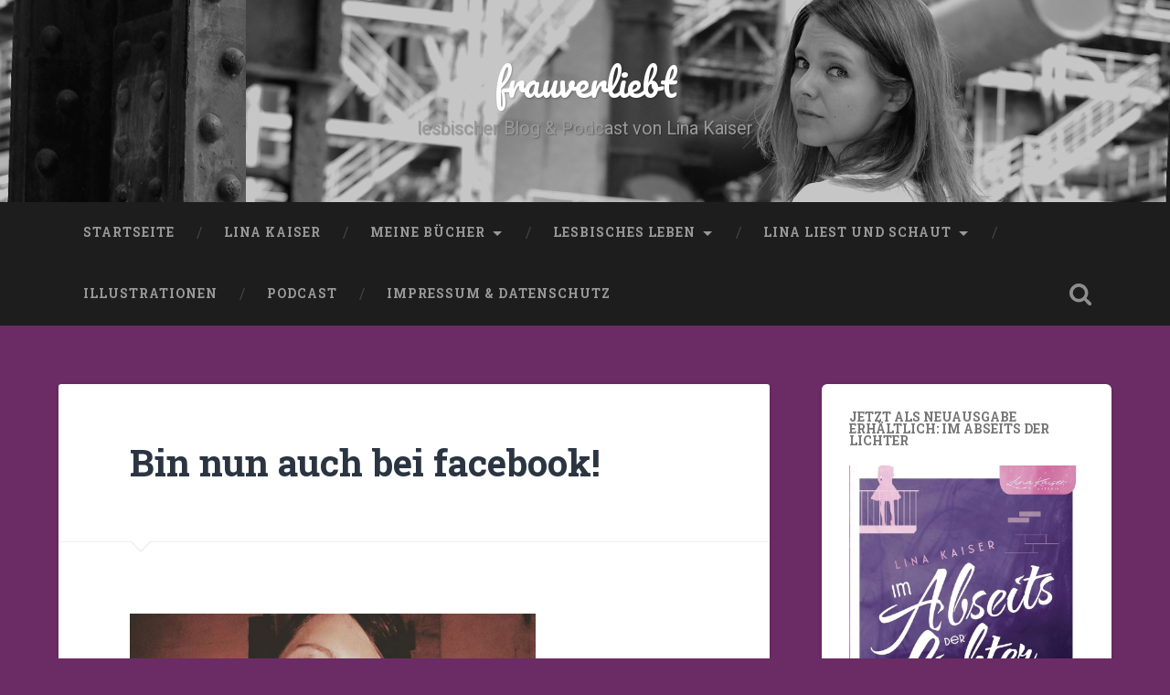

--- FILE ---
content_type: text/html; charset=UTF-8
request_url: https://www.frauverliebt.de/bin-nun-auch-bei-facebook/
body_size: 80983
content:
<!DOCTYPE html>

<html lang="de-DE">

	<head>
		
		<meta charset="UTF-8">
		<meta name="viewport" content="width=device-width, initial-scale=1.0, maximum-scale=1.0, user-scalable=no" >
						 
		<meta name='robots' content='index, follow, max-image-preview:large, max-snippet:-1, max-video-preview:-1' />

	<!-- This site is optimized with the Yoast SEO plugin v21.9.1 - https://yoast.com/wordpress/plugins/seo/ -->
	<title>Bin nun auch bei facebook! - frauverliebt</title>
	<link rel="canonical" href="https://www.frauverliebt.de/bin-nun-auch-bei-facebook/" />
	<meta property="og:locale" content="de_DE" />
	<meta property="og:type" content="article" />
	<meta property="og:title" content="Bin nun auch bei facebook! - frauverliebt" />
	<meta property="og:description" content="https://www.facebook.com/linakaiser.autorin/" />
	<meta property="og:url" content="https://www.frauverliebt.de/bin-nun-auch-bei-facebook/" />
	<meta property="og:site_name" content="frauverliebt" />
	<meta property="article:publisher" content="https://www.facebook.com/linakaiser.autorin/" />
	<meta property="article:published_time" content="2015-11-24T18:41:53+00:00" />
	<meta property="article:modified_time" content="2016-09-02T10:27:20+00:00" />
	<meta property="og:image" content="https://linakaiser.files.wordpress.com/2015/11/lina_facebook.png" />
	<meta name="author" content="LinaKaiser" />
	<meta name="twitter:card" content="summary_large_image" />
	<meta name="twitter:label1" content="Verfasst von" />
	<meta name="twitter:data1" content="LinaKaiser" />
	<script type="application/ld+json" class="yoast-schema-graph">{"@context":"https://schema.org","@graph":[{"@type":"WebPage","@id":"https://www.frauverliebt.de/bin-nun-auch-bei-facebook/","url":"https://www.frauverliebt.de/bin-nun-auch-bei-facebook/","name":"Bin nun auch bei facebook! - frauverliebt","isPartOf":{"@id":"https://www.frauverliebt.de/#website"},"primaryImageOfPage":{"@id":"https://www.frauverliebt.de/bin-nun-auch-bei-facebook/#primaryimage"},"image":{"@id":"https://www.frauverliebt.de/bin-nun-auch-bei-facebook/#primaryimage"},"thumbnailUrl":"https://linakaiser.files.wordpress.com/2015/11/lina_facebook.png","datePublished":"2015-11-24T18:41:53+00:00","dateModified":"2016-09-02T10:27:20+00:00","author":{"@id":"https://www.frauverliebt.de/#/schema/person/2d549ffef59809f0157578a571296970"},"breadcrumb":{"@id":"https://www.frauverliebt.de/bin-nun-auch-bei-facebook/#breadcrumb"},"inLanguage":"de-DE","potentialAction":[{"@type":"ReadAction","target":["https://www.frauverliebt.de/bin-nun-auch-bei-facebook/"]}]},{"@type":"ImageObject","inLanguage":"de-DE","@id":"https://www.frauverliebt.de/bin-nun-auch-bei-facebook/#primaryimage","url":"https://linakaiser.files.wordpress.com/2015/11/lina_facebook.png","contentUrl":"https://linakaiser.files.wordpress.com/2015/11/lina_facebook.png"},{"@type":"BreadcrumbList","@id":"https://www.frauverliebt.de/bin-nun-auch-bei-facebook/#breadcrumb","itemListElement":[{"@type":"ListItem","position":1,"name":"Startseite","item":"https://www.frauverliebt.de/"},{"@type":"ListItem","position":2,"name":"Bin nun auch bei facebook!"}]},{"@type":"WebSite","@id":"https://www.frauverliebt.de/#website","url":"https://www.frauverliebt.de/","name":"frauverliebt","description":"lesbischer Blog &amp; Podcast von Lina Kaiser","potentialAction":[{"@type":"SearchAction","target":{"@type":"EntryPoint","urlTemplate":"https://www.frauverliebt.de/?s={search_term_string}"},"query-input":"required name=search_term_string"}],"inLanguage":"de-DE"},{"@type":"Person","@id":"https://www.frauverliebt.de/#/schema/person/2d549ffef59809f0157578a571296970","name":"LinaKaiser","description":"Hi! Ich bin Lina Kaiser, frauverliebt - also lesbisch - und die Autorin der beiden Coming-out Bücher \"Im Abseits der Lichter\" &amp; \"Tanz ins Flutlicht\" und der lesbischen Lovestory \"Indy\". Auf meinem Blog frauverliebt.de schreibe ich über mein Leben als Frau, die Frauen liebt, und über lesbische Themen in Filmen, Fernsehen und Büchern. Fragen, Anregungen, Kritik? Schreib mir gerne! :)","url":"https://www.frauverliebt.de/author/linakaiser/"}]}</script>
	<!-- / Yoast SEO plugin. -->


<link rel="alternate" type="application/rss+xml" title="frauverliebt &raquo; Feed" href="https://www.frauverliebt.de/feed/" />
<link rel="alternate" type="application/rss+xml" title="frauverliebt &raquo; Kommentar-Feed" href="https://www.frauverliebt.de/comments/feed/" />
<link rel="preload" href="https://www.frauverliebt.de/wp-content/d55ecd2eb89f3e5d58efed8505c4ecb8.js?ver=3495ba2a3081bf8d523c5dbb76f88cec" as="script" />
<link rel="preload" href="https://www.frauverliebt.de/wp-content/d3fa36b4b891f9ea13be7828f6103ce6.js?ver=03e440cd20990dd076401d30865eedeb" as="script" />
<link rel="preload" href="https://www.frauverliebt.de/wp-content/plugins/real-cookie-banner/public/lib/animate.css/animate.min.css?ver=4.1.1" as="style" />
<script data-cfasync="false" type="text/javascript" defer src="https://www.frauverliebt.de/wp-content/d55ecd2eb89f3e5d58efed8505c4ecb8.js?ver=3495ba2a3081bf8d523c5dbb76f88cec" id="real-cookie-banner-vendor-real-cookie-banner-banner-js"></script>
<script type="application/json" data-skip-moving="true" data-no-defer nitro-exclude data-alt-type="application/ld+json" data-dont-merge data-wpmeteor-nooptimize="true" data-cfasync="false" id="a07cb3f37a45fca9fa47b98adecc8f9571-js-extra">{"slug":"real-cookie-banner","textDomain":"real-cookie-banner","version":"4.3.7","restUrl":"https:\/\/www.frauverliebt.de\/wp-json\/real-cookie-banner\/v1\/","restNamespace":"real-cookie-banner\/v1","restPathObfuscateOffset":"7b5a53aff98a7e4a8f42cc63806b3efb","restRoot":"https:\/\/www.frauverliebt.de\/wp-json\/","restQuery":{"_v":"4.3.7","_locale":"user"},"restNonce":"9318d65aab","restRecreateNonceEndpoint":"https:\/\/www.frauverliebt.de\/wp-admin\/admin-ajax.php?action=rest-nonce","publicUrl":"https:\/\/www.frauverliebt.de\/wp-content\/plugins\/real-cookie-banner\/public\/","chunkFolder":"dist","chunksLanguageFolder":"https:\/\/www.frauverliebt.de\/wp-content\/languages\/mo-cache\/real-cookie-banner\/","chunks":{"chunk-config-tab-blocker.lite.js":["de_DE-83d48f038e1cf6148175589160cda67e","de_DE-c0c9d6506926bfafdee5225a50a9846a","de_DE-f7b84d9a88e9344c3defb33749e4006c","de_DE-b558cba2c3922a86f2bd9e64cb57c46d"],"chunk-config-tab-blocker.pro.js":["de_DE-ddf5ae983675e7b6eec2afc2d53654a2","de_DE-4f76e19e02d79cbffe021f52eabc364f","de_DE-051757f53baaf3c508c4f2a1a42e40ed"],"chunk-config-tab-consent.lite.js":["de_DE-3823d7521a3fc2857511061e0d660408"],"chunk-config-tab-consent.pro.js":["de_DE-9cb9ecf8c1e8ce14036b5f3a5e19f098"],"chunk-config-tab-cookies.lite.js":["de_DE-1a51b37d0ef409906245c7ed80d76040","de_DE-c0c9d6506926bfafdee5225a50a9846a","de_DE-f7b84d9a88e9344c3defb33749e4006c"],"chunk-config-tab-cookies.pro.js":["de_DE-572ee75deed92e7a74abba4b86604687","de_DE-4f76e19e02d79cbffe021f52eabc364f"],"chunk-config-tab-dashboard.lite.js":["de_DE-f843c51245ecd2b389746275b3da66b6"],"chunk-config-tab-dashboard.pro.js":["de_DE-ae5ae8f925f0409361cfe395645ac077"],"chunk-config-tab-import.lite.js":["de_DE-66df94240f04843e5a208823e466a850"],"chunk-config-tab-import.pro.js":["de_DE-e5fee6b51986d4ff7a051d6f6a7b076a"],"chunk-config-tab-licensing.lite.js":["de_DE-e01f803e4093b19d6787901b9591b5a6"],"chunk-config-tab-licensing.pro.js":["de_DE-4918ea9704f47c2055904e4104d4ffba"],"chunk-config-tab-scanner.lite.js":["de_DE-b10b39f1099ef599835c729334e38429"],"chunk-config-tab-scanner.pro.js":["de_DE-752a1502ab4f0bebfa2ad50c68ef571f"],"chunk-config-tab-settings.lite.js":["de_DE-37978e0b06b4eb18b16164a2d9c93a2c"],"chunk-config-tab-settings.pro.js":["de_DE-e59d3dcc762e276255c8989fbd1f80e3"],"chunk-config-tab-tcf.lite.js":["de_DE-4f658bdbf0aa370053460bc9e3cd1f69","de_DE-c0c9d6506926bfafdee5225a50a9846a","de_DE-b558cba2c3922a86f2bd9e64cb57c46d"],"chunk-config-tab-tcf.pro.js":["de_DE-e1e83d5b8a28f1f91f63b9de2a8b181a","de_DE-051757f53baaf3c508c4f2a1a42e40ed"]},"others":{"customizeValuesBanner":{"layout":{"type":"dialog","dialogMaxWidth":530,"dialogPosition":"middleCenter","dialogMargin":[0,0,0,0],"bannerPosition":"bottom","bannerMaxWidth":1024,"dialogBorderRadius":3,"borderRadius":5,"animationIn":"slideInUp","animationInDuration":500,"animationInOnlyMobile":true,"animationOut":"none","animationOutDuration":500,"animationOutOnlyMobile":true,"overlay":true,"overlayBg":"#000000","overlayBgAlpha":38,"overlayBlur":2},"decision":{"acceptAll":"button","acceptEssentials":"button","showCloseIcon":false,"acceptIndividual":"link","buttonOrder":"all,essential,save,individual","showGroups":false,"groupsFirstView":false,"saveButton":"always"},"design":{"bg":"#ffffff","textAlign":"center","linkTextDecoration":"underline","borderWidth":0,"borderColor":"#ffffff","fontSize":13,"fontColor":"#2b2b2b","fontInheritFamily":true,"fontFamily":"Arial, Helvetica, sans-serif","fontWeight":"normal","boxShadowEnabled":true,"boxShadowOffsetX":0,"boxShadowOffsetY":5,"boxShadowBlurRadius":13,"boxShadowSpreadRadius":0,"boxShadowColor":"#000000","boxShadowColorAlpha":20},"headerDesign":{"inheritBg":true,"bg":"#f4f4f4","inheritTextAlign":true,"textAlign":"center","padding":[17,20,15,20],"logo":"","logoRetina":"","logoMaxHeight":40,"logoPosition":"left","logoMargin":[5,15,5,15],"fontSize":20,"fontColor":"#2b2b2b","fontInheritFamily":true,"fontFamily":"Arial, Helvetica, sans-serif","fontWeight":"normal","borderWidth":1,"borderColor":"#efefef"},"bodyDesign":{"padding":[15,20,5,20],"descriptionInheritFontSize":true,"descriptionFontSize":13,"dottedGroupsInheritFontSize":true,"dottedGroupsFontSize":13,"dottedGroupsBulletColor":"#15779b","teachingsInheritTextAlign":true,"teachingsTextAlign":"center","teachingsSeparatorActive":true,"teachingsSeparatorWidth":50,"teachingsSeparatorHeight":1,"teachingsSeparatorColor":"#15779b","teachingsInheritFontSize":false,"teachingsFontSize":12,"teachingsInheritFontColor":false,"teachingsFontColor":"#7c7c7c","acceptAllOneRowLayout":false,"acceptAllPadding":[10,10,10,10],"acceptAllBg":"#15779b","acceptAllTextAlign":"center","acceptAllFontSize":18,"acceptAllFontColor":"#ffffff","acceptAllFontWeight":"normal","acceptAllBorderWidth":0,"acceptAllBorderColor":"#000000","acceptAllHoverBg":"#11607d","acceptAllHoverFontColor":"#ffffff","acceptAllHoverBorderColor":"#000000","acceptEssentialsUseAcceptAll":true,"acceptEssentialsButtonType":"","acceptEssentialsPadding":[10,10,10,10],"acceptEssentialsBg":"#efefef","acceptEssentialsTextAlign":"center","acceptEssentialsFontSize":18,"acceptEssentialsFontColor":"#0a0a0a","acceptEssentialsFontWeight":"normal","acceptEssentialsBorderWidth":0,"acceptEssentialsBorderColor":"#000000","acceptEssentialsHoverBg":"#e8e8e8","acceptEssentialsHoverFontColor":"#000000","acceptEssentialsHoverBorderColor":"#000000","acceptIndividualPadding":[5,5,5,5],"acceptIndividualBg":"#ffffff","acceptIndividualTextAlign":"center","acceptIndividualFontSize":15,"acceptIndividualFontColor":"#15779b","acceptIndividualFontWeight":"normal","acceptIndividualBorderWidth":0,"acceptIndividualBorderColor":"#000000","acceptIndividualHoverBg":"#ffffff","acceptIndividualHoverFontColor":"#11607d","acceptIndividualHoverBorderColor":"#000000"},"footerDesign":{"poweredByLink":true,"inheritBg":false,"bg":"#fcfcfc","inheritTextAlign":true,"textAlign":"center","padding":[10,20,15,20],"fontSize":14,"fontColor":"#7c7c7c","fontInheritFamily":true,"fontFamily":"Arial, Helvetica, sans-serif","fontWeight":"normal","hoverFontColor":"#2b2b2b","borderWidth":1,"borderColor":"#efefef","languageSwitcher":"flags"},"texts":{"headline":"Privatsph\u00e4re-Einstellungen","description":"Wir verwenden Cookies und \u00e4hnliche Technologien auf unserer Website und verarbeiten personenbezogene Daten von dir (z.B. IP-Adresse), um z.B. Inhalte und Anzeigen zu personalisieren, Medien von Drittanbietern einzubinden oder Zugriffe auf unsere Website zu analysieren. Die Datenverarbeitung kann auch erst in Folge gesetzter Cookies stattfinden. Wir teilen diese Daten mit Dritten, die wir in den Privatsph\u00e4re-Einstellungen benennen.<br \/><br \/>Die Datenverarbeitung kann mit deiner Einwilligung oder auf Basis eines berechtigten Interesses erfolgen, dem du in den Privatsph\u00e4re-Einstellungen widersprechen kannst. Du hast das Recht, nicht einzuwilligen und deine Einwilligung zu einem sp\u00e4teren Zeitpunkt zu \u00e4ndern oder zu widerrufen. Weitere Informationen zur Verwendung deiner Daten findest du in unserer {{privacyPolicy}}Datenschutzerkl\u00e4rung{{\/privacyPolicy}}.","acceptAll":"Alle akzeptieren","acceptEssentials":"Weiter ohne Einwilligung","acceptIndividual":"Privatsph\u00e4re-Einstellungen individuell festlegen","poweredBy":"2","dataProcessingInUnsafeCountries":"Einige Services verarbeiten personenbezogene Daten in unsicheren Drittl\u00e4ndern. Indem du in die Nutzung dieser Services einwilligst, erkl\u00e4rst du dich auch mit der Verarbeitung deiner Daten in diesen unsicheren Drittl\u00e4ndern gem\u00e4\u00df {{legalBasis}} einverstanden. Dies birgt das Risiko, dass deine Daten von Beh\u00f6rden zu Kontroll- und \u00dcberwachungszwecken verarbeitet werden, m\u00f6glicherweise ohne die M\u00f6glichkeit eines Rechtsbehelfs.","ageNoticeBanner":"Du bist unter {{minAge}} Jahre alt? Dann kannst du nicht in optionale Services einwilligen. Du kannst deine Eltern oder Erziehungsberechtigten bitten, mit dir in diese Services einzuwilligen.","ageNoticeBlocker":"Du bist unter {{minAge}} Jahre alt? Leider darfst du diesem Service nicht selbst zustimmen, um diese Inhalte zu sehen. Bitte deine Eltern oder Erziehungsberechtigten, dem Service mit dir zuzustimmen!","listServicesNotice":"Wenn du alle Services akzeptierst, erlaubst du, dass {{services}} geladen werden. Diese sind nach ihrem Zweck in Gruppen {{serviceGroups}} unterteilt (Zugeh\u00f6rigkeit durch hochgestellte Zahlen gekennzeichnet).","listServicesLegitimateInterestNotice":"Au\u00dferdem werden {{services}} auf der Grundlage eines berechtigten Interesses geladen.","consentForwardingExternalHosts":"Deine Einwilligung gilt auch auf {{websites}}.","blockerHeadline":"{{name}} aufgrund von Privatsph\u00e4re-Einstellungen blockiert","blockerLinkShowMissing":"Zeige alle Services, denen du noch zustimmen musst","blockerLoadButton":"Erforderliche Services akzeptieren und Inhalte laden","blockerAcceptInfo":"Wenn du die blockierten Inhalte l\u00e4dst, werden deine Datenschutzeinstellungen angepasst. Inhalte aus diesem Service werden in Zukunft nicht mehr blockiert. Du hast das Recht, deine Entscheidung jederzeit zu widerrufen oder zu \u00e4ndern."},"individualLayout":{"inheritDialogMaxWidth":false,"dialogMaxWidth":970,"inheritBannerMaxWidth":true,"bannerMaxWidth":1980,"descriptionTextAlign":"left"},"group":{"checkboxBg":"#f0f0f0","checkboxBorderWidth":1,"checkboxBorderColor":"#d2d2d2","checkboxActiveColor":"#ffffff","checkboxActiveBg":"#15779b","checkboxActiveBorderColor":"#11607d","groupInheritBg":true,"groupBg":"#f4f4f4","groupPadding":[15,15,15,15],"groupSpacing":10,"groupBorderRadius":5,"groupBorderWidth":1,"groupBorderColor":"#f4f4f4","headlineFontSize":16,"headlineFontWeight":"normal","headlineFontColor":"#2b2b2b","descriptionFontSize":14,"descriptionFontColor":"#7c7c7c","linkColor":"#7c7c7c","linkHoverColor":"#2b2b2b"},"saveButton":{"useAcceptAll":true,"type":"button","padding":[10,10,10,10],"bg":"#efefef","textAlign":"center","fontSize":18,"fontColor":"#0a0a0a","fontWeight":"normal","borderWidth":0,"borderColor":"#000000","hoverBg":"#e8e8e8","hoverFontColor":"#000000","hoverBorderColor":"#000000"},"individualTexts":{"headline":"Individuelle Privatsph\u00e4re-Einstellungen","description":"Wir verwenden Cookies und \u00e4hnliche Technologien auf unserer Website und verarbeiten personenbezogene Daten von dir (z.B. IP-Adresse), um z.B. Inhalte und Anzeigen zu personalisieren, Medien von Drittanbietern einzubinden oder Zugriffe auf unsere Website zu analysieren. Die Datenverarbeitung kann auch erst in Folge gesetzter Cookies stattfinden. Wir teilen diese Daten mit Dritten, die wir in den Privatsph\u00e4re-Einstellungen benennen.<br \/><br \/>Die Datenverarbeitung kann mit deiner Einwilligung oder auf Basis eines berechtigten Interesses erfolgen, dem du in den Privatsph\u00e4re-Einstellungen widersprechen kannst. Du hast das Recht, nicht einzuwilligen und deine Einwilligung zu einem sp\u00e4teren Zeitpunkt zu \u00e4ndern oder zu widerrufen. Weitere Informationen zur Verwendung deiner Daten findest du in unserer {{privacyPolicy}}Datenschutzerkl\u00e4rung{{\/privacyPolicy}}.<br \/><br \/>Im Folgenden findest du eine \u00dcbersicht \u00fcber alle Services, die von dieser Website genutzt werden. Du kannst dir detaillierte Informationen zu jedem Service ansehen und ihm einzeln zustimmen oder von deinem Widerspruchsrecht Gebrauch machen.","save":"Individuelle Auswahlen speichern","showMore":"Service-Informationen anzeigen","hideMore":"Service-Informationen ausblenden","postamble":""},"mobile":{"enabled":true,"maxHeight":400,"hideHeader":false,"alignment":"bottom","scalePercent":90,"scalePercentVertical":-50},"customCss":{"css":"","antiAdBlocker":"y"}},"isPro":false,"showProHints":false,"proUrl":"https:\/\/devowl.io\/de\/go\/real-cookie-banner?source=rcb-lite","showLiteNotice":true,"languageSwitcher":[],"hasDynamicPreDecisions":false,"isLicensed":false,"isDevLicense":false,"multilingualSkipHTMLForTag":"","isCurrentlyInTranslationEditorPreview":false,"defaultLanguage":"","currentLanguage":"","activeLanguages":[],"context":"","userConsentCookieName":"real_cookie_banner-v:3_blog:1_path:d5f22d9","revisionHash":"374808af6f43e40449ee407addf644a1","iso3166OneAlpha2":{"AF":"Afghanistan","AL":"Albanien","DZ":"Algerien","AS":"Amerikanisch-Samoa","AD":"Andorra","AO":"Angola","AI":"Anguilla","AQ":"Antarktis","AG":"Antigua und Barbuda","AR":"Argentinien","AM":"Armenien","AW":"Aruba","AZ":"Aserbaidschan","AU":"Australien","BS":"Bahamas","BH":"Bahrain","BD":"Bangladesch","BB":"Barbados","BY":"Belarus","BE":"Belgien","BZ":"Belize","BJ":"Benin","BM":"Bermuda","BT":"Bhutan","BO":"Bolivien","BA":"Bosnien und Herzegowina","BW":"Botswana","BV":"Bouvetinsel","BR":"Brasilien","IO":"Britisches Territorium im Indischen Ozean","BN":"Brunei Darussalam","BG":"Bulgarien","BF":"Burkina Faso","BI":"Burundi","CL":"Chile","CN":"China","CK":"Cookinseln","CR":"Costa Rica","DE":"Deutschland","LA":"Die Laotische Demokratische Volksrepublik","DM":"Dominica","DO":"Dominikanische Republik","DJ":"Dschibuti","DK":"D\u00e4nemark","EC":"Ecuador","SV":"El Salvador","ER":"Eritrea","EE":"Estland","FK":"Falklandinseln (Malwinen)","FJ":"Fidschi","FI":"Finnland","FR":"Frankreich","GF":"Franz\u00f6sisch-Guayana","PF":"Franz\u00f6sisch-Polynesien","TF":"Franz\u00f6sische S\u00fcd- und Antarktisgebiete","FO":"F\u00e4r\u00f6er Inseln","FM":"F\u00f6derierte Staaten von Mikronesien","GA":"Gabun","GM":"Gambia","GE":"Georgien","GH":"Ghana","GI":"Gibraltar","GD":"Grenada","GR":"Griechenland","GL":"Gr\u00f6nland","GP":"Guadeloupe","GU":"Guam","GT":"Guatemala","GG":"Guernsey","GN":"Guinea","GW":"Guinea-Bissau","GY":"Guyana","HT":"Haiti","HM":"Heard und die McDonaldinseln","VA":"Heiliger Stuhl (Staat Vatikanstadt)","HN":"Honduras","HK":"Hong Kong","IN":"Indien","ID":"Indonesien","IQ":"Irak","IE":"Irland","IR":"Islamische Republik Iran","IS":"Island","IM":"Isle of Man","IL":"Israel","IT":"Italien","JM":"Jamaika","JP":"Japan","YE":"Jemen","JE":"Jersey","JO":"Jordanien","VG":"Jungferninseln, Britisch","VI":"Jungferninseln, U.S.","KY":"Kaimaninseln","KH":"Kambodscha","CM":"Kamerun","CA":"Kanada","CV":"Kap Verde","KZ":"Kasachstan","QA":"Katar","KE":"Kenia","KG":"Kirgisistan","KI":"Kiribati","UM":"Kleinere Inselbesitzungen der Vereinigten Staaten","CC":"Kokosinseln","CO":"Kolumbien","KM":"Komoren","CG":"Kongo","CD":"Kongo, Demokratische Republik","KR":"Korea","HR":"Kroatien","CU":"Kuba","KW":"Kuwait","LS":"Lesotho","LV":"Lettland","LB":"Libanon","LR":"Liberia","LY":"Libysch-Arabische Dschamahirija","LI":"Liechtenstein","LT":"Litauen","LU":"Luxemburg","MO":"Macao","MG":"Madagaskar","MW":"Malawi","MY":"Malaysia","MV":"Malediven","ML":"Mali","MT":"Malta","MA":"Marokko","MH":"Marshallinseln","MQ":"Martinique","MR":"Mauretanien","MU":"Mauritius","YT":"Mayotte","MK":"Mazedonien","MX":"Mexiko","MD":"Moldawien","MC":"Monaco","MN":"Mongolei","ME":"Montenegro","MS":"Montserrat","MZ":"Mosambik","MM":"Myanmar","NA":"Namibia","NR":"Nauru","NP":"Nepal","NC":"Neukaledonien","NZ":"Neuseeland","NI":"Nicaragua","NL":"Niederlande","AN":"Niederl\u00e4ndische Antillen","NE":"Niger","NG":"Nigeria","NU":"Niue","KP":"Nordkorea","NF":"Norfolkinsel","NO":"Norwegen","MP":"N\u00f6rdliche Marianen","OM":"Oman","PK":"Pakistan","PW":"Palau","PS":"Pal\u00e4stinensisches Gebiet, besetzt","PA":"Panama","PG":"Papua-Neuguinea","PY":"Paraguay","PE":"Peru","PH":"Philippinen","PN":"Pitcairn","PL":"Polen","PT":"Portugal","PR":"Puerto Rico","CI":"Republik C\u00f4te d'Ivoire","RW":"Ruanda","RO":"Rum\u00e4nien","RU":"Russische F\u00f6deration","RE":"R\u00e9union","BL":"Saint Barth\u00e9l\u00e9my","PM":"Saint Pierre und Miquelo","SB":"Salomonen","ZM":"Sambia","WS":"Samoa","SM":"San Marino","SH":"Sankt Helena","MF":"Sankt Martin","SA":"Saudi-Arabien","SE":"Schweden","CH":"Schweiz","SN":"Senegal","RS":"Serbien","SC":"Seychellen","SL":"Sierra Leone","ZW":"Simbabwe","SG":"Singapur","SK":"Slowakei","SI":"Slowenien","SO":"Somalia","ES":"Spanien","LK":"Sri Lanka","KN":"St. Kitts und Nevis","LC":"St. Lucia","VC":"St. Vincent und Grenadinen","SD":"Sudan","SR":"Surinam","SJ":"Svalbard und Jan Mayen","SZ":"Swasiland","SY":"Syrische Arabische Republik","ST":"S\u00e3o Tom\u00e9 und Pr\u00edncipe","ZA":"S\u00fcdafrika","GS":"S\u00fcdgeorgien und die S\u00fcdlichen Sandwichinseln","TJ":"Tadschikistan","TW":"Taiwan","TZ":"Tansania","TH":"Thailand","TL":"Timor-Leste","TG":"Togo","TK":"Tokelau","TO":"Tonga","TT":"Trinidad und Tobago","TD":"Tschad","CZ":"Tschechische Republik","TN":"Tunesien","TM":"Turkmenistan","TC":"Turks- und Caicosinseln","TV":"Tuvalu","TR":"T\u00fcrkei","UG":"Uganda","UA":"Ukraine","HU":"Ungarn","UY":"Uruguay","UZ":"Usbekistan","VU":"Vanuatu","VE":"Venezuela","AE":"Vereinigte Arabische Emirate","US":"Vereinigte Staaten","GB":"Vereinigtes K\u00f6nigreich","VN":"Vietnam","WF":"Wallis und Futuna","CX":"Weihnachtsinsel","EH":"Westsahara","CF":"Zentralafrikanische Republik","CY":"Zypern","EG":"\u00c4gypten","GQ":"\u00c4quatorialguinea","ET":"\u00c4thiopien","AX":"\u00c5land Inseln","AT":"\u00d6sterreich"},"isTcf":false,"isPreventPreDecision":false,"isAcceptAllForBots":true,"isRespectDoNotTrack":false,"isDataProcessingInUnsafeCountries":false,"dataProcessingInUnsafeCountriesSafeCountries":["GDPR","ADEQUACY"],"isAgeNotice":true,"ageNoticeAgeLimit":16,"isListServicesNotice":true,"setCookiesViaManager":"none","territorialLegalBasis":["gdpr-eprivacy"],"essentialGroup":"essenziell","groups":[{"id":362,"name":"Essenziell","slug":"essenziell","description":"Essenzielle Services sind f\u00fcr die grundlegende Funktionalit\u00e4t der Website erforderlich. Sie enthalten nur technisch notwendige Services. Diesen Services kann nicht widersprochen werden.","items":[{"id":2077,"name":"Real Cookie Banner","purpose":"Real Cookie Banner bittet Website-Besucher um die Einwilligung zum Setzen von Cookies und zur Verarbeitung personenbezogener Daten. Dazu wird jedem Website-Besucher eine UUID (pseudonyme Identifikation des Nutzers) zugewiesen, die bis zum Ablauf des Cookies zur Speicherung der Einwilligung g\u00fcltig ist. Cookies werden dazu verwendet, um zu testen, ob Cookies gesetzt werden k\u00f6nnen, um Referenz auf die dokumentierte Einwilligung zu speichern, um zu speichern, in welche Services aus welchen Service-Gruppen der Besucher eingewilligt hat, und, falls Einwilligung nach dem Transparency & Consent Framework (TCF) eingeholt werden, um die Einwilligungen in TCF Partner, Zwecke, besondere Zwecke, Funktionen und besondere Funktionen zu speichern. Im Rahmen der Darlegungspflicht nach DSGVO wird die erhobene Einwilligung vollumf\u00e4nglich dokumentiert. Dazu z\u00e4hlt neben den Services und Service-Gruppen, in welche der Besucher eingewilligt hat, und falls Einwilligung nach dem TCF Standard eingeholt werden, in welche TCF Partner, Zwecke und Funktionen der Besucher eingewilligt hat, alle Einstellungen des Cookie Banners zum Zeitpunkt der Einwilligung als auch die technischen Umst\u00e4nde (z.B. Gr\u00f6\u00dfe des Sichtbereichs bei der Einwilligung) und die Nutzerinteraktionen (z.B. Klick auf Buttons), die zur Einwilligung gef\u00fchrt haben. Die Einwilligung wird pro Sprache einmal erhoben.","providerContact":{"phone":"","email":"","link":""},"isProviderCurrentWebsite":true,"provider":"frauverliebt","uniqueName":"real-cookie-banner","isEmbeddingOnlyExternalResources":false,"legalBasis":"legal-requirement","dataProcessingInCountries":[],"dataProcessingInCountriesSpecialTreatments":[],"technicalDefinitions":[{"type":"http","name":"real_cookie_banner*","host":".frauverliebt.de","duration":365,"durationUnit":"d","isSessionDuration":false},{"type":"http","name":"real_cookie_banner*-tcf","host":".frauverliebt.de","duration":365,"durationUnit":"d","isSessionDuration":false},{"type":"http","name":"real_cookie_banner-test","host":".frauverliebt.de","duration":365,"durationUnit":"d","isSessionDuration":false}],"codeDynamics":[],"providerPrivacyPolicyUrl":"https:\/\/www.frauverliebt.de\/impressum\/","providerLegalNoticeUrl":"","tagManagerOptInEventName":"","tagManagerOptOutEventName":"","codeOptIn":"","executeCodeOptInWhenNoTagManagerConsentIsGiven":false,"codeOptOut":"","executeCodeOptOutWhenNoTagManagerConsentIsGiven":false,"deleteTechnicalDefinitionsAfterOptOut":false,"codeOnPageLoad":"","presetId":"real-cookie-banner"}]},{"id":363,"name":"Funktional","slug":"funktional","description":"Funktionale Services sind notwendig, um \u00fcber die wesentliche Funktionalit\u00e4t der Website hinausgehende Features wie h\u00fcbschere Schriftarten, Videowiedergabe oder interaktive Web 2.0-Features bereitzustellen. Inhalte von z.B. Video- und Social Media-Plattformen sind standardm\u00e4\u00dfig gesperrt und k\u00f6nnen zugestimmt werden. Wenn dem Service zugestimmt wird, werden diese Inhalte automatisch ohne weitere manuelle Einwilligung geladen.","items":[{"id":2110,"name":"YouTube","purpose":"YouTube erm\u00f6glicht die direkte Einbettung von auf youtube.com ver\u00f6ffentlichten Inhalten in Websites. Die Cookies werden verwendet, um besuchte Websites und detaillierte Statistiken \u00fcber das Nutzerverhalten zu sammeln. Diese Daten k\u00f6nnen mit den Daten der auf youtube.com und google.com angemeldeten Nutzer verkn\u00fcpft werden.","providerContact":{"phone":"","email":"","link":""},"isProviderCurrentWebsite":false,"provider":"Google Ireland Limited","uniqueName":"youtube","isEmbeddingOnlyExternalResources":false,"legalBasis":"consent","dataProcessingInCountries":["US"],"dataProcessingInCountriesSpecialTreatments":[],"technicalDefinitions":[{"type":"http","name":"SIDCC","host":".youtube.com","durationUnit":"y","isSessionDuration":false,"duration":1},{"type":"http","name":"__Secure-3PAPISID","host":".youtube.com","duration":2,"durationUnit":"y","isSessionDuration":false},{"type":"http","name":"__Secure-APISID","host":".youtube.com","duration":1,"durationUnit":"mo","isSessionDuration":false},{"type":"http","name":"SAPISID","host":".youtube.com","duration":2,"durationUnit":"y","isSessionDuration":false},{"type":"http","name":"SSID","host":".youtube.com","duration":2,"durationUnit":"y","isSessionDuration":false},{"type":"http","name":"1P_JAR","host":".youtube.com","duration":1,"durationUnit":"mo","isSessionDuration":false},{"type":"http","name":"SEARCH_SAMESITE","host":".youtube.com","duration":6,"durationUnit":"mo","isSessionDuration":false},{"type":"http","name":"YSC","host":".youtube.com","durationUnit":"y","isSessionDuration":true,"duration":0},{"type":"http","name":"LOGIN_INFO","host":".youtube.com","duration":2,"durationUnit":"y","isSessionDuration":false},{"type":"http","name":"HSID","host":".youtube.com","duration":2,"durationUnit":"y","isSessionDuration":false},{"type":"http","name":"VISITOR_INFO1_LIVE","host":".youtube.com","duration":6,"durationUnit":"mo","isSessionDuration":false},{"type":"http","name":"CONSENT","host":".youtube.com","duration":18,"durationUnit":"y","isSessionDuration":false},{"type":"http","name":"__Secure-SSID","host":".youtube.com","duration":1,"durationUnit":"mo","isSessionDuration":false},{"type":"http","name":"__Secure-HSID","host":".youtube.com","duration":1,"durationUnit":"mo","isSessionDuration":false},{"type":"http","name":"APISID","host":".youtube.com","duration":2,"durationUnit":"y","isSessionDuration":false},{"type":"http","name":"__Secure-3PSID","host":".youtube.com","duration":2,"durationUnit":"y","isSessionDuration":false},{"type":"http","name":"PREF","host":".youtube.com","duration":8,"durationUnit":"mo","isSessionDuration":false},{"type":"http","name":"SID","host":".youtube.com","duration":2,"durationUnit":"y","isSessionDuration":false},{"type":"http","name":"s_gl","host":".youtube.com","durationUnit":"y","isSessionDuration":true,"duration":0},{"type":"http","name":"SIDCC","host":".google.com","duration":1,"durationUnit":"y","isSessionDuration":false},{"type":"http","name":"__Secure-3PAPISID","host":".google.com","duration":2,"durationUnit":"y","isSessionDuration":false},{"type":"http","name":"SAPISID","host":".google.com","duration":2,"durationUnit":"y","isSessionDuration":false},{"type":"http","name":"APISID","host":".google.com","duration":2,"durationUnit":"y","isSessionDuration":false},{"type":"http","name":"SSID","host":".google.com","duration":2,"durationUnit":"y","isSessionDuration":false},{"type":"http","name":"HSID","host":".google.com","duration":2,"durationUnit":"y","isSessionDuration":false},{"type":"http","name":"__Secure-3PSID","host":".google.com","duration":2,"durationUnit":"y","isSessionDuration":false},{"type":"http","name":"SID","host":".google.com","duration":2,"durationUnit":"y","isSessionDuration":false},{"type":"http","name":"CONSENT","host":".google.com","duration":18,"durationUnit":"y","isSessionDuration":false},{"type":"http","name":"NID","host":".google.com","duration":6,"durationUnit":"mo","isSessionDuration":false},{"type":"http","name":"1P_JAR","host":".google.com","duration":1,"durationUnit":"mo","isSessionDuration":false},{"type":"http","name":"DV","host":"www.google.com","duration":1,"durationUnit":"m","isSessionDuration":false}],"codeDynamics":[],"providerPrivacyPolicyUrl":"https:\/\/policies.google.com\/privacy","providerLegalNoticeUrl":"","tagManagerOptInEventName":"","tagManagerOptOutEventName":"","codeOptIn":"","executeCodeOptInWhenNoTagManagerConsentIsGiven":false,"codeOptOut":"","executeCodeOptOutWhenNoTagManagerConsentIsGiven":false,"deleteTechnicalDefinitionsAfterOptOut":false,"codeOnPageLoad":"","presetId":"youtube"},{"id":2109,"name":"Kommentare","purpose":"WordPress als Content Management System bietet die M\u00f6glichkeit, Kommentare unter Blog-Beitr\u00e4gen und \u00e4hnlichen Inhalten zu schreiben. Das Cookie speichert den Namen, die E-Mail-Adresse und die Website eines Kommentators, um sie wieder anzuzeigen, wenn der Kommentator einen weiteren Kommentar auf dieser Website schreiben m\u00f6chte.","providerContact":{"phone":"","email":"","link":""},"isProviderCurrentWebsite":true,"provider":"frauverliebt","uniqueName":"wordpress-comments","isEmbeddingOnlyExternalResources":false,"legalBasis":"consent","dataProcessingInCountries":[],"dataProcessingInCountriesSpecialTreatments":[],"technicalDefinitions":[{"type":"http","name":"comment_author_*","host":"frauverliebt.de","duration":1,"durationUnit":"y","isSessionDuration":false},{"type":"http","name":"comment_author_email_*","host":"frauverliebt.de","duration":1,"durationUnit":"y","isSessionDuration":false},{"type":"http","name":"comment_author_url_*","host":"frauverliebt.de","duration":1,"durationUnit":"y","isSessionDuration":false}],"codeDynamics":[],"providerPrivacyPolicyUrl":"https:\/\/www.frauverliebt.de\/impressum\/","providerLegalNoticeUrl":"","tagManagerOptInEventName":"","tagManagerOptOutEventName":"","codeOptIn":"base64-encoded:[base64]","executeCodeOptInWhenNoTagManagerConsentIsGiven":false,"codeOptOut":"","executeCodeOptOutWhenNoTagManagerConsentIsGiven":false,"deleteTechnicalDefinitionsAfterOptOut":false,"codeOnPageLoad":"","presetId":"wordpress-comments"}]}],"bannerLinks":[{"id":2122,"label":"Datenschutzerkl\u00e4rung","pageType":"privacyPolicy","url":"https:\/\/www.frauverliebt.de\/impressum\/","hideCookieBanner":true,"isTargetBlank":true},{"id":2123,"label":"Impressum","pageType":"legalNotice","url":"https:\/\/www.frauverliebt.de\/impressum\/","hideCookieBanner":true,"isTargetBlank":true}],"websiteOperator":{"address":"frauverliebt","country":"","contactEmail":"base64-encoded:bGluYWprYWlzZXJAZ21haWwuY29t","contactPhone":"","contactFormUrl":false},"blocker":[],"setVisualParentIfClassOfParent":{"et_pb_video_box":1,"ast-oembed-container":1,"wpb_video_wrapper":1},"dependantVisibilityContainers":["[role=\"tabpanel\"]",".eael-tab-content-item",".wpcs_content_inner",".op3-contenttoggleitem-content",".pum-overlay","[data-elementor-type=\"popup\"]",".wp-block-ub-content-toggle-accordion-content-wrap",".w-popup-wrap",".oxy-lightbox_inner[data-inner-content=true]",".oxy-pro-accordion_body",".oxy-tab-content",".kt-accordion-panel",".vc_tta-panel-body",".mfp-hide","div[id^=\"tve_thrive_lightbox_\"]"],"bannerDesignVersion":7,"bannerI18n":{"appropriateSafeguard":"Geeignete Garantien","standardContractualClauses":"Standardvertragsklauseln","adequacyDecision":"Angemessenheitsbeschluss","bindingCorporateRules":"Verbindliche interne Datenschutzvorschriften","other":"Anderes","legalBasis":"Verwendung auf gesetzlicher Grundlage von","territorialLegalBasisArticles":{"gdpr-eprivacy":{"dataProcessingInUnsafeCountries":"Art. 49 Abs. 1 lit. a DSGVO"},"dsg-switzerland":{"dataProcessingInUnsafeCountries":"Art. 17 Abs. 1 lit. a DSG (Schweiz)"}},"legitimateInterest":"Berechtigtes Interesse","legalRequirement":"Erf\u00fcllung einer rechtlichen Verpflichtung","consent":"Einwilligung","crawlerLinkAlert":"Wir haben erkannt, dass du ein Crawler\/Bot bist. Nur nat\u00fcrliche Personen d\u00fcrfen in Cookies und die Verarbeitung von personenbezogenen Daten einwilligen. Daher hat der Link f\u00fcr dich keine Funktion.","technicalCookieDefinition":"Technische Cookie-Definition","usesCookies":"Verwendete Cookies","cookieRefresh":"Cookie-Erneuerung","usesNonCookieAccess":"Verwendet Cookie-\u00e4hnliche Informationen (LocalStorage, SessionStorage, IndexDB, etc.)","host":"Host","duration":"Dauer","noExpiration":"Kein Ablauf","type":"Typ","purpose":"Zweck","headerTitlePrivacyPolicyHistory":"Privatsph\u00e4re-Einstellungen: Historie","skipToConsentChoices":"Zu Einwilligungsoptionen springen","historyLabel":"Einwilligungen anzeigen vom","historySelectNone":"Noch nicht eingewilligt","provider":"Anbieter","providerContactPhone":"Telefon","providerContactEmail":"E-Mail","providerContactLink":"Kontaktformular","providerPrivacyPolicyUrl":"Datenschutzerkl\u00e4rung","providerLegalNoticeUrl":"Impressum","dataProcessingInUnsafeCountries":"Datenverarbeitung in unsicheren Drittl\u00e4ndern","ePrivacyUSA":"US-Datenverarbeitung","durationUnit":{"s":"Sekunde(n)","m":"Minute(n)","h":"Stunde(n)","d":"Tag(e)","mo":"Monat(e)","y":"Jahr(e)","n1":{"s":"Sekunde","m":"Minute","h":"Stunde","d":"Tag","mo":"Monat","y":"Jahr"},"nx":{"s":"Sekunden","m":"Minuten","h":"Stunden","d":"Tage","mo":"Monate","y":"Jahre"}},"close":"Schlie\u00dfen","closeWithoutSaving":"Schlie\u00dfen ohne Speichern","yes":"Ja","no":"Nein","unknown":"Unbekannt","none":"Nichts","noLicense":"Keine Lizenz aktiviert - kein Produktionseinsatz!","devLicense":"Produktlizenz nicht f\u00fcr den Produktionseinsatz!","devLicenseLearnMore":"Mehr erfahren","devLicenseLink":"https:\/\/devowl.io\/de\/wissensdatenbank\/lizenz-installations-typ\/","andSeparator":" und "},"pageRequestUuid4":"a260ce582-5c6b-4811-a8f1-352da552c4ca","pageByIdUrl":"https:\/\/www.frauverliebt.de?page_id","pluginUrl":"https:\/\/devowl.io\/wordpress-real-cookie-banner\/"}}</script>
<script data-skip-moving="true" data-no-defer nitro-exclude data-alt-type="application/ld+json" data-dont-merge data-wpmeteor-nooptimize="true" data-cfasync="false" id="a07cb3f37a45fca9fa47b98adecc8f9572-js-extra">var realCookieBanner = /* document.write */ JSON.parse(document.getElementById("a07cb3f37a45fca9fa47b98adecc8f9571-js-extra").innerHTML, function (a,b){return-1<["codeOptIn","codeOptOut","codeOnPageLoad","contactEmail"].indexOf(a)&&"string"==typeof b&&b.startsWith("base64-encoded:")?window.atob(b.substr(15)):b});</script><script data-cfasync="false" type="text/javascript" id="real-cookie-banner-banner-js-before">
/* <![CDATA[ */
((a,b)=>{a[b]||(a[b]={unblockSync:()=>undefined},["consentSync"].forEach(c=>a[b][c]=()=>({cookie:null,consentGiven:!1,cookieOptIn:!0})),["consent","consentAll","unblock"].forEach(c=>a[b][c]=(...d)=>new Promise(e=>a.addEventListener(b,()=>{a[b][c](...d).then(e)},{once:!0}))))})(window,"consentApi");
/* ]]> */
</script>
<script data-cfasync="false" type="text/javascript" defer src="https://www.frauverliebt.de/wp-content/d3fa36b4b891f9ea13be7828f6103ce6.js?ver=03e440cd20990dd076401d30865eedeb" id="real-cookie-banner-banner-js"></script>
<link rel='stylesheet' id='animate-css-css' href='https://www.frauverliebt.de/wp-content/plugins/real-cookie-banner/public/lib/animate.css/animate.min.css?ver=4.1.1' type='text/css' media='all' />
<link rel='stylesheet' id='wp-block-library-css' href='https://www.frauverliebt.de/wp-includes/css/dist/block-library/style.min.css?ver=6.6.1' type='text/css' media='all' />
<style id='classic-theme-styles-inline-css' type='text/css'>
/*! This file is auto-generated */
.wp-block-button__link{color:#fff;background-color:#32373c;border-radius:9999px;box-shadow:none;text-decoration:none;padding:calc(.667em + 2px) calc(1.333em + 2px);font-size:1.125em}.wp-block-file__button{background:#32373c;color:#fff;text-decoration:none}
</style>
<style id='global-styles-inline-css' type='text/css'>
:root{--wp--preset--aspect-ratio--square: 1;--wp--preset--aspect-ratio--4-3: 4/3;--wp--preset--aspect-ratio--3-4: 3/4;--wp--preset--aspect-ratio--3-2: 3/2;--wp--preset--aspect-ratio--2-3: 2/3;--wp--preset--aspect-ratio--16-9: 16/9;--wp--preset--aspect-ratio--9-16: 9/16;--wp--preset--color--black: #222;--wp--preset--color--cyan-bluish-gray: #abb8c3;--wp--preset--color--white: #fff;--wp--preset--color--pale-pink: #f78da7;--wp--preset--color--vivid-red: #cf2e2e;--wp--preset--color--luminous-vivid-orange: #ff6900;--wp--preset--color--luminous-vivid-amber: #fcb900;--wp--preset--color--light-green-cyan: #7bdcb5;--wp--preset--color--vivid-green-cyan: #00d084;--wp--preset--color--pale-cyan-blue: #8ed1fc;--wp--preset--color--vivid-cyan-blue: #0693e3;--wp--preset--color--vivid-purple: #9b51e0;--wp--preset--color--accent: #13C4A5;--wp--preset--color--dark-gray: #444;--wp--preset--color--medium-gray: #666;--wp--preset--color--light-gray: #888;--wp--preset--gradient--vivid-cyan-blue-to-vivid-purple: linear-gradient(135deg,rgba(6,147,227,1) 0%,rgb(155,81,224) 100%);--wp--preset--gradient--light-green-cyan-to-vivid-green-cyan: linear-gradient(135deg,rgb(122,220,180) 0%,rgb(0,208,130) 100%);--wp--preset--gradient--luminous-vivid-amber-to-luminous-vivid-orange: linear-gradient(135deg,rgba(252,185,0,1) 0%,rgba(255,105,0,1) 100%);--wp--preset--gradient--luminous-vivid-orange-to-vivid-red: linear-gradient(135deg,rgba(255,105,0,1) 0%,rgb(207,46,46) 100%);--wp--preset--gradient--very-light-gray-to-cyan-bluish-gray: linear-gradient(135deg,rgb(238,238,238) 0%,rgb(169,184,195) 100%);--wp--preset--gradient--cool-to-warm-spectrum: linear-gradient(135deg,rgb(74,234,220) 0%,rgb(151,120,209) 20%,rgb(207,42,186) 40%,rgb(238,44,130) 60%,rgb(251,105,98) 80%,rgb(254,248,76) 100%);--wp--preset--gradient--blush-light-purple: linear-gradient(135deg,rgb(255,206,236) 0%,rgb(152,150,240) 100%);--wp--preset--gradient--blush-bordeaux: linear-gradient(135deg,rgb(254,205,165) 0%,rgb(254,45,45) 50%,rgb(107,0,62) 100%);--wp--preset--gradient--luminous-dusk: linear-gradient(135deg,rgb(255,203,112) 0%,rgb(199,81,192) 50%,rgb(65,88,208) 100%);--wp--preset--gradient--pale-ocean: linear-gradient(135deg,rgb(255,245,203) 0%,rgb(182,227,212) 50%,rgb(51,167,181) 100%);--wp--preset--gradient--electric-grass: linear-gradient(135deg,rgb(202,248,128) 0%,rgb(113,206,126) 100%);--wp--preset--gradient--midnight: linear-gradient(135deg,rgb(2,3,129) 0%,rgb(40,116,252) 100%);--wp--preset--font-size--small: 16px;--wp--preset--font-size--medium: 20px;--wp--preset--font-size--large: 24px;--wp--preset--font-size--x-large: 42px;--wp--preset--font-size--regular: 18px;--wp--preset--font-size--larger: 32px;--wp--preset--spacing--20: 0.44rem;--wp--preset--spacing--30: 0.67rem;--wp--preset--spacing--40: 1rem;--wp--preset--spacing--50: 1.5rem;--wp--preset--spacing--60: 2.25rem;--wp--preset--spacing--70: 3.38rem;--wp--preset--spacing--80: 5.06rem;--wp--preset--shadow--natural: 6px 6px 9px rgba(0, 0, 0, 0.2);--wp--preset--shadow--deep: 12px 12px 50px rgba(0, 0, 0, 0.4);--wp--preset--shadow--sharp: 6px 6px 0px rgba(0, 0, 0, 0.2);--wp--preset--shadow--outlined: 6px 6px 0px -3px rgba(255, 255, 255, 1), 6px 6px rgba(0, 0, 0, 1);--wp--preset--shadow--crisp: 6px 6px 0px rgba(0, 0, 0, 1);}:where(.is-layout-flex){gap: 0.5em;}:where(.is-layout-grid){gap: 0.5em;}body .is-layout-flex{display: flex;}.is-layout-flex{flex-wrap: wrap;align-items: center;}.is-layout-flex > :is(*, div){margin: 0;}body .is-layout-grid{display: grid;}.is-layout-grid > :is(*, div){margin: 0;}:where(.wp-block-columns.is-layout-flex){gap: 2em;}:where(.wp-block-columns.is-layout-grid){gap: 2em;}:where(.wp-block-post-template.is-layout-flex){gap: 1.25em;}:where(.wp-block-post-template.is-layout-grid){gap: 1.25em;}.has-black-color{color: var(--wp--preset--color--black) !important;}.has-cyan-bluish-gray-color{color: var(--wp--preset--color--cyan-bluish-gray) !important;}.has-white-color{color: var(--wp--preset--color--white) !important;}.has-pale-pink-color{color: var(--wp--preset--color--pale-pink) !important;}.has-vivid-red-color{color: var(--wp--preset--color--vivid-red) !important;}.has-luminous-vivid-orange-color{color: var(--wp--preset--color--luminous-vivid-orange) !important;}.has-luminous-vivid-amber-color{color: var(--wp--preset--color--luminous-vivid-amber) !important;}.has-light-green-cyan-color{color: var(--wp--preset--color--light-green-cyan) !important;}.has-vivid-green-cyan-color{color: var(--wp--preset--color--vivid-green-cyan) !important;}.has-pale-cyan-blue-color{color: var(--wp--preset--color--pale-cyan-blue) !important;}.has-vivid-cyan-blue-color{color: var(--wp--preset--color--vivid-cyan-blue) !important;}.has-vivid-purple-color{color: var(--wp--preset--color--vivid-purple) !important;}.has-black-background-color{background-color: var(--wp--preset--color--black) !important;}.has-cyan-bluish-gray-background-color{background-color: var(--wp--preset--color--cyan-bluish-gray) !important;}.has-white-background-color{background-color: var(--wp--preset--color--white) !important;}.has-pale-pink-background-color{background-color: var(--wp--preset--color--pale-pink) !important;}.has-vivid-red-background-color{background-color: var(--wp--preset--color--vivid-red) !important;}.has-luminous-vivid-orange-background-color{background-color: var(--wp--preset--color--luminous-vivid-orange) !important;}.has-luminous-vivid-amber-background-color{background-color: var(--wp--preset--color--luminous-vivid-amber) !important;}.has-light-green-cyan-background-color{background-color: var(--wp--preset--color--light-green-cyan) !important;}.has-vivid-green-cyan-background-color{background-color: var(--wp--preset--color--vivid-green-cyan) !important;}.has-pale-cyan-blue-background-color{background-color: var(--wp--preset--color--pale-cyan-blue) !important;}.has-vivid-cyan-blue-background-color{background-color: var(--wp--preset--color--vivid-cyan-blue) !important;}.has-vivid-purple-background-color{background-color: var(--wp--preset--color--vivid-purple) !important;}.has-black-border-color{border-color: var(--wp--preset--color--black) !important;}.has-cyan-bluish-gray-border-color{border-color: var(--wp--preset--color--cyan-bluish-gray) !important;}.has-white-border-color{border-color: var(--wp--preset--color--white) !important;}.has-pale-pink-border-color{border-color: var(--wp--preset--color--pale-pink) !important;}.has-vivid-red-border-color{border-color: var(--wp--preset--color--vivid-red) !important;}.has-luminous-vivid-orange-border-color{border-color: var(--wp--preset--color--luminous-vivid-orange) !important;}.has-luminous-vivid-amber-border-color{border-color: var(--wp--preset--color--luminous-vivid-amber) !important;}.has-light-green-cyan-border-color{border-color: var(--wp--preset--color--light-green-cyan) !important;}.has-vivid-green-cyan-border-color{border-color: var(--wp--preset--color--vivid-green-cyan) !important;}.has-pale-cyan-blue-border-color{border-color: var(--wp--preset--color--pale-cyan-blue) !important;}.has-vivid-cyan-blue-border-color{border-color: var(--wp--preset--color--vivid-cyan-blue) !important;}.has-vivid-purple-border-color{border-color: var(--wp--preset--color--vivid-purple) !important;}.has-vivid-cyan-blue-to-vivid-purple-gradient-background{background: var(--wp--preset--gradient--vivid-cyan-blue-to-vivid-purple) !important;}.has-light-green-cyan-to-vivid-green-cyan-gradient-background{background: var(--wp--preset--gradient--light-green-cyan-to-vivid-green-cyan) !important;}.has-luminous-vivid-amber-to-luminous-vivid-orange-gradient-background{background: var(--wp--preset--gradient--luminous-vivid-amber-to-luminous-vivid-orange) !important;}.has-luminous-vivid-orange-to-vivid-red-gradient-background{background: var(--wp--preset--gradient--luminous-vivid-orange-to-vivid-red) !important;}.has-very-light-gray-to-cyan-bluish-gray-gradient-background{background: var(--wp--preset--gradient--very-light-gray-to-cyan-bluish-gray) !important;}.has-cool-to-warm-spectrum-gradient-background{background: var(--wp--preset--gradient--cool-to-warm-spectrum) !important;}.has-blush-light-purple-gradient-background{background: var(--wp--preset--gradient--blush-light-purple) !important;}.has-blush-bordeaux-gradient-background{background: var(--wp--preset--gradient--blush-bordeaux) !important;}.has-luminous-dusk-gradient-background{background: var(--wp--preset--gradient--luminous-dusk) !important;}.has-pale-ocean-gradient-background{background: var(--wp--preset--gradient--pale-ocean) !important;}.has-electric-grass-gradient-background{background: var(--wp--preset--gradient--electric-grass) !important;}.has-midnight-gradient-background{background: var(--wp--preset--gradient--midnight) !important;}.has-small-font-size{font-size: var(--wp--preset--font-size--small) !important;}.has-medium-font-size{font-size: var(--wp--preset--font-size--medium) !important;}.has-large-font-size{font-size: var(--wp--preset--font-size--large) !important;}.has-x-large-font-size{font-size: var(--wp--preset--font-size--x-large) !important;}
:where(.wp-block-post-template.is-layout-flex){gap: 1.25em;}:where(.wp-block-post-template.is-layout-grid){gap: 1.25em;}
:where(.wp-block-columns.is-layout-flex){gap: 2em;}:where(.wp-block-columns.is-layout-grid){gap: 2em;}
:root :where(.wp-block-pullquote){font-size: 1.5em;line-height: 1.6;}
</style>
<link rel='stylesheet' id='baskerville_googleFonts-css' href='//fonts.googleapis.com/css?family=Roboto+Slab%3A400%2C700%7CRoboto%3A400%2C400italic%2C700%2C700italic%2C300%7CPacifico%3A400&#038;ver=1' type='text/css' media='all' />
<link rel='stylesheet' id='baskerville_style-css' href='https://www.frauverliebt.de/wp-content/themes/baskerville/style.css?ver=1.0' type='text/css' media='all' />
<script type="text/javascript" src="https://www.frauverliebt.de/wp-includes/js/jquery/jquery.min.js?ver=3.7.1" id="jquery-core-js"></script>
<script type="text/javascript" src="https://www.frauverliebt.de/wp-includes/js/jquery/jquery-migrate.min.js?ver=3.4.1" id="jquery-migrate-js"></script>
<script type="text/javascript" src="https://www.frauverliebt.de/wp-content/themes/baskerville/js/imagesloaded.pkgd.js?ver=1" id="baskerville_imagesloaded-js"></script>
<script type="text/javascript" src="https://www.frauverliebt.de/wp-content/themes/baskerville/js/flexslider.min.js?ver=1" id="baskerville_flexslider-js"></script>
<link rel="https://api.w.org/" href="https://www.frauverliebt.de/wp-json/" /><link rel="alternate" title="JSON" type="application/json" href="https://www.frauverliebt.de/wp-json/wp/v2/posts/280" /><link rel="EditURI" type="application/rsd+xml" title="RSD" href="https://www.frauverliebt.de/xmlrpc.php?rsd" />
<meta name="generator" content="WordPress 6.6.1" />
<link rel='shortlink' href='https://www.frauverliebt.de/?p=280' />
<link rel="alternate" title="oEmbed (JSON)" type="application/json+oembed" href="https://www.frauverliebt.de/wp-json/oembed/1.0/embed?url=https%3A%2F%2Fwww.frauverliebt.de%2Fbin-nun-auch-bei-facebook%2F" />
<link rel="alternate" title="oEmbed (XML)" type="text/xml+oembed" href="https://www.frauverliebt.de/wp-json/oembed/1.0/embed?url=https%3A%2F%2Fwww.frauverliebt.de%2Fbin-nun-auch-bei-facebook%2F&#038;format=xml" />
<style type="text/css" id="custom-background-css">
body.custom-background { background-color: #6b2b64; }
</style>
	<style>[consent-id]:not(.rcb-content-blocker):not([consent-transaction-complete]):not([consent-visual-use-parent^="children:"]):not([consent-confirm]){opacity:0!important;}</style><link rel="icon" href="https://www.frauverliebt.de/wp-content/uploads/2017/11/edf72156-6443-4963-8602-661c765e3a80-300x300.jpg" sizes="32x32" />
<link rel="icon" href="https://www.frauverliebt.de/wp-content/uploads/2017/11/edf72156-6443-4963-8602-661c765e3a80-300x300.jpg" sizes="192x192" />
<link rel="apple-touch-icon" href="https://www.frauverliebt.de/wp-content/uploads/2017/11/edf72156-6443-4963-8602-661c765e3a80-300x300.jpg" />
<meta name="msapplication-TileImage" content="https://www.frauverliebt.de/wp-content/uploads/2017/11/edf72156-6443-4963-8602-661c765e3a80-300x300.jpg" />
	
	</head>
	
	<body data-rsssl=1 class="post-template-default single single-post postid-280 single-format-standard custom-background no-featured-image single single-post">

			
		<div class="header section small-padding bg-dark bg-image" style="background-image: url( https://www.frauverliebt.de/wp-content/uploads/2017/09/HeaderLinaSW2017.png );">
		
			<div class="cover"></div>
			
			<div class="header-search-block bg-graphite hidden">
			
				<form method="get" class="searchform" action="https://www.frauverliebt.de/">
	<input type="search" value="" placeholder="Suchformular" name="s" class="s" /> 
	<input type="submit" class="searchsubmit" value="Suche">
</form>			
			</div><!-- .header-search-block -->
					
			<div class="header-inner section-inner">
			
												
					<h1 class="blog-title">
						<a href="https://www.frauverliebt.de" title="frauverliebt &mdash; lesbischer Blog &amp; Podcast von Lina Kaiser" rel="home">frauverliebt</a>
					</h1>
					
										
						<h3 class="blog-description">lesbischer Blog &amp; Podcast von Lina Kaiser</h3>
						
															
											
			</div><!-- .header-inner -->
						
		</div><!-- .header -->
		
		<div class="navigation section no-padding bg-dark">
		
			<div class="navigation-inner section-inner">
			
				<div class="nav-toggle fleft hidden">
					
					<div class="bar"></div>
					<div class="bar"></div>
					<div class="bar"></div>
					
					<div class="clear"></div>
					
				</div>
						
				<ul class="main-menu">
				
					<li id="menu-item-538" class="menu-item menu-item-type-custom menu-item-object-custom menu-item-home menu-item-538"><a href="https://www.frauverliebt.de">Startseite</a></li>
<li id="menu-item-539" class="menu-item menu-item-type-post_type menu-item-object-page menu-item-539"><a href="https://www.frauverliebt.de/lina-kaiser/">Lina Kaiser</a></li>
<li id="menu-item-695" class="menu-item menu-item-type-post_type menu-item-object-page menu-item-has-children has-children menu-item-695"><a href="https://www.frauverliebt.de/buecher/">Meine Bücher</a>
<ul class="sub-menu">
	<li id="menu-item-1811" class="menu-item menu-item-type-post_type menu-item-object-page menu-item-1811"><a href="https://www.frauverliebt.de/indy/">Indy</a></li>
	<li id="menu-item-806" class="menu-item menu-item-type-post_type menu-item-object-page menu-item-has-children has-children menu-item-806"><a href="https://www.frauverliebt.de/im-abseits-der-lichter-2/">Im Abseits der Lichter</a>
	<ul class="sub-menu">
		<li id="menu-item-719" class="menu-item menu-item-type-taxonomy menu-item-object-category menu-item-719"><a href="https://www.frauverliebt.de/category/im-abseits-der-lichter-rezensionen-und-bilder/">Im Abseits der Lichter: Rezensionen und Bilder</a></li>
	</ul>
</li>
	<li id="menu-item-805" class="menu-item menu-item-type-post_type menu-item-object-page menu-item-has-children has-children menu-item-805"><a href="https://www.frauverliebt.de/tanz-ins-flutlicht/">Tanz ins Flutlicht</a>
	<ul class="sub-menu">
		<li id="menu-item-718" class="menu-item menu-item-type-taxonomy menu-item-object-category menu-item-718"><a href="https://www.frauverliebt.de/category/tanz-ins-flutlicht-rezensionen-und-bilder/">Tanz ins Flutlicht: Rezensionen und Bilder</a></li>
	</ul>
</li>
	<li id="menu-item-679" class="menu-item menu-item-type-taxonomy menu-item-object-category menu-item-679"><a href="https://www.frauverliebt.de/category/lesung/">Lesung</a></li>
	<li id="menu-item-548" class="menu-item menu-item-type-post_type menu-item-object-page menu-item-548"><a href="https://www.frauverliebt.de/presse/">Presse</a></li>
</ul>
</li>
<li id="menu-item-544" class="menu-item menu-item-type-taxonomy menu-item-object-category current-post-ancestor menu-item-has-children has-children menu-item-544"><a href="https://www.frauverliebt.de/category/lesbisches-leben/">Lesbisches Leben</a>
<ul class="sub-menu">
	<li id="menu-item-746" class="menu-item menu-item-type-taxonomy menu-item-object-category current-post-ancestor current-menu-parent current-post-parent menu-item-746"><a href="https://www.frauverliebt.de/category/lesbisches-leben/mein-lesbisches-leben-und-ich/">Mein lesbisches Leben und ich</a></li>
	<li id="menu-item-680" class="menu-item menu-item-type-taxonomy menu-item-object-category menu-item-680"><a href="https://www.frauverliebt.de/category/coming-out/">Coming-out</a></li>
	<li id="menu-item-542" class="menu-item menu-item-type-taxonomy menu-item-object-category menu-item-542"><a href="https://www.frauverliebt.de/category/liebe-und-herzschmerz/">Liebe und Herzschmerz</a></li>
</ul>
</li>
<li id="menu-item-545" class="menu-item menu-item-type-taxonomy menu-item-object-category menu-item-has-children has-children menu-item-545"><a href="https://www.frauverliebt.de/category/lina-liest-und-schaut/">Lina liest und schaut</a>
<ul class="sub-menu">
	<li id="menu-item-599" class="menu-item menu-item-type-taxonomy menu-item-object-category menu-item-599"><a href="https://www.frauverliebt.de/category/lina-liest-und-schaut/lesbische-buecher/">Lesbische Bücher</a></li>
	<li id="menu-item-600" class="menu-item menu-item-type-taxonomy menu-item-object-category menu-item-600"><a href="https://www.frauverliebt.de/category/lina-liest-und-schaut/lesbische-filme-und-serien/">Lesbische Filme und Serien</a></li>
	<li id="menu-item-647" class="menu-item menu-item-type-taxonomy menu-item-object-category menu-item-647"><a href="https://www.frauverliebt.de/category/lina-liest-und-schaut/lesbische-games/">Lesbische Games</a></li>
</ul>
</li>
<li id="menu-item-915" class="menu-item menu-item-type-taxonomy menu-item-object-category menu-item-915"><a href="https://www.frauverliebt.de/category/illustrationen/">Illustrationen</a></li>
<li id="menu-item-1485" class="menu-item menu-item-type-taxonomy menu-item-object-category menu-item-1485"><a href="https://www.frauverliebt.de/category/frauverliebtpodcast/">Podcast</a></li>
<li id="menu-item-540" class="menu-item menu-item-type-post_type menu-item-object-page menu-item-privacy-policy menu-item-540"><a rel="privacy-policy" href="https://www.frauverliebt.de/impressum/">Impressum &#038; Datenschutz</a></li>
											
				 </ul><!-- .main-menu -->
				 
				 <a class="search-toggle fright" href="#"></a>
				 
				 <div class="clear"></div>
				 
			</div><!-- .navigation-inner -->
			
		</div><!-- .navigation -->
		
		<div class="mobile-navigation section bg-graphite no-padding hidden">
					
			<ul class="mobile-menu">
			
				<li class="menu-item menu-item-type-custom menu-item-object-custom menu-item-home menu-item-538"><a href="https://www.frauverliebt.de">Startseite</a></li>
<li class="menu-item menu-item-type-post_type menu-item-object-page menu-item-539"><a href="https://www.frauverliebt.de/lina-kaiser/">Lina Kaiser</a></li>
<li class="menu-item menu-item-type-post_type menu-item-object-page menu-item-has-children has-children menu-item-695"><a href="https://www.frauverliebt.de/buecher/">Meine Bücher</a>
<ul class="sub-menu">
	<li class="menu-item menu-item-type-post_type menu-item-object-page menu-item-1811"><a href="https://www.frauverliebt.de/indy/">Indy</a></li>
	<li class="menu-item menu-item-type-post_type menu-item-object-page menu-item-has-children has-children menu-item-806"><a href="https://www.frauverliebt.de/im-abseits-der-lichter-2/">Im Abseits der Lichter</a>
	<ul class="sub-menu">
		<li class="menu-item menu-item-type-taxonomy menu-item-object-category menu-item-719"><a href="https://www.frauverliebt.de/category/im-abseits-der-lichter-rezensionen-und-bilder/">Im Abseits der Lichter: Rezensionen und Bilder</a></li>
	</ul>
</li>
	<li class="menu-item menu-item-type-post_type menu-item-object-page menu-item-has-children has-children menu-item-805"><a href="https://www.frauverliebt.de/tanz-ins-flutlicht/">Tanz ins Flutlicht</a>
	<ul class="sub-menu">
		<li class="menu-item menu-item-type-taxonomy menu-item-object-category menu-item-718"><a href="https://www.frauverliebt.de/category/tanz-ins-flutlicht-rezensionen-und-bilder/">Tanz ins Flutlicht: Rezensionen und Bilder</a></li>
	</ul>
</li>
	<li class="menu-item menu-item-type-taxonomy menu-item-object-category menu-item-679"><a href="https://www.frauverliebt.de/category/lesung/">Lesung</a></li>
	<li class="menu-item menu-item-type-post_type menu-item-object-page menu-item-548"><a href="https://www.frauverliebt.de/presse/">Presse</a></li>
</ul>
</li>
<li class="menu-item menu-item-type-taxonomy menu-item-object-category current-post-ancestor menu-item-has-children has-children menu-item-544"><a href="https://www.frauverliebt.de/category/lesbisches-leben/">Lesbisches Leben</a>
<ul class="sub-menu">
	<li class="menu-item menu-item-type-taxonomy menu-item-object-category current-post-ancestor current-menu-parent current-post-parent menu-item-746"><a href="https://www.frauverliebt.de/category/lesbisches-leben/mein-lesbisches-leben-und-ich/">Mein lesbisches Leben und ich</a></li>
	<li class="menu-item menu-item-type-taxonomy menu-item-object-category menu-item-680"><a href="https://www.frauverliebt.de/category/coming-out/">Coming-out</a></li>
	<li class="menu-item menu-item-type-taxonomy menu-item-object-category menu-item-542"><a href="https://www.frauverliebt.de/category/liebe-und-herzschmerz/">Liebe und Herzschmerz</a></li>
</ul>
</li>
<li class="menu-item menu-item-type-taxonomy menu-item-object-category menu-item-has-children has-children menu-item-545"><a href="https://www.frauverliebt.de/category/lina-liest-und-schaut/">Lina liest und schaut</a>
<ul class="sub-menu">
	<li class="menu-item menu-item-type-taxonomy menu-item-object-category menu-item-599"><a href="https://www.frauverliebt.de/category/lina-liest-und-schaut/lesbische-buecher/">Lesbische Bücher</a></li>
	<li class="menu-item menu-item-type-taxonomy menu-item-object-category menu-item-600"><a href="https://www.frauverliebt.de/category/lina-liest-und-schaut/lesbische-filme-und-serien/">Lesbische Filme und Serien</a></li>
	<li class="menu-item menu-item-type-taxonomy menu-item-object-category menu-item-647"><a href="https://www.frauverliebt.de/category/lina-liest-und-schaut/lesbische-games/">Lesbische Games</a></li>
</ul>
</li>
<li class="menu-item menu-item-type-taxonomy menu-item-object-category menu-item-915"><a href="https://www.frauverliebt.de/category/illustrationen/">Illustrationen</a></li>
<li class="menu-item menu-item-type-taxonomy menu-item-object-category menu-item-1485"><a href="https://www.frauverliebt.de/category/frauverliebtpodcast/">Podcast</a></li>
<li class="menu-item menu-item-type-post_type menu-item-object-page menu-item-privacy-policy menu-item-540"><a rel="privacy-policy" href="https://www.frauverliebt.de/impressum/">Impressum &#038; Datenschutz</a></li>
										
			 </ul><!-- .main-menu -->
		
		</div><!-- .mobile-navigation -->
<div class="wrapper section medium-padding">
										
	<div class="section-inner">
	
		<div class="content fleft">
												        
									
				<div id="post-280" class="post-280 post type-post status-publish format-standard hentry category-mein-lesbisches-leben-und-ich tag-coming-out tag-facebook tag-lesbisch tag-social-media">

									
					<div class="post-header">

												
						    <h1 class="post-title"><a href="https://www.frauverliebt.de/bin-nun-auch-bei-facebook/" rel="bookmark" title="Bin nun auch bei facebook!">Bin nun auch bei facebook!</a></h1>

											    
					</div><!-- .post-header -->
					
																			                                    	    
					<div class="post-content">
						
						<p><a href="https://www.facebook.com/linakaiser.autorin/" target="_blank"><img decoding="async" class="alignnone size-full wp-image-281" src="https://linakaiser.files.wordpress.com/2015/11/lina_facebook.png" alt="Lina_Facebook" width="444" height="445" srcset="https://www.frauverliebt.de/wp-content/uploads/2015/11/lina_facebook.png 444w, https://www.frauverliebt.de/wp-content/uploads/2015/11/lina_facebook-150x150.png 150w, https://www.frauverliebt.de/wp-content/uploads/2015/11/lina_facebook-300x300.png 300w" sizes="(max-width: 444px) 100vw, 444px" /></a></p>
<p>https://www.facebook.com/linakaiser.autorin/</p>
<div class="shariff"><ul class="shariff-buttons theme-default orientation-horizontal buttonsize-medium"><li class="shariff-button mastodon shariff-nocustomcolor" style="background-color:#563ACC"><a href="https://s2f.kytta.dev/?text=Bin%20nun%20auch%20bei%20facebook%21 https%3A%2F%2Fwww.frauverliebt.de%2Fbin-nun-auch-bei-facebook%2F" title="Bei Mastodon teilen" aria-label="Bei Mastodon teilen" role="button" rel="noopener nofollow" class="shariff-link" style="; background-color:#6364FF; color:#fff" target="_blank"><span class="shariff-icon" style=""><svg width="75" height="79" viewBox="0 0 75 79" fill="none" xmlns="http://www.w3.org/2000/svg"><path d="M37.813-.025C32.462-.058 27.114.13 21.79.598c-8.544.621-17.214 5.58-20.203 13.931C-1.12 23.318.408 32.622.465 41.65c.375 7.316.943 14.78 3.392 21.73 4.365 9.465 14.781 14.537 24.782 15.385 7.64.698 15.761-.213 22.517-4.026a54.1 54.1 0 0 0 .01-6.232c-6.855 1.316-14.101 2.609-21.049 1.074-3.883-.88-6.876-4.237-7.25-8.215-1.53-3.988 3.78-.43 5.584-.883 9.048 1.224 18.282.776 27.303-.462 7.044-.837 14.26-4.788 16.65-11.833 2.263-6.135 1.215-12.79 1.698-19.177.06-3.84.09-7.692-.262-11.52C72.596 7.844 63.223.981 53.834.684a219.453 219.453 0 0 0-16.022-.71zm11.294 12.882c5.5-.067 10.801 4.143 11.67 9.653.338 1.48.471 3 .471 4.515v21.088h-8.357c-.07-7.588.153-15.182-.131-22.765-.587-4.368-7.04-5.747-9.672-2.397-2.422 3.04-1.47 7.155-1.67 10.735v6.392h-8.307c-.146-4.996.359-10.045-.404-15.002-1.108-4.218-7.809-5.565-10.094-1.666-1.685 3.046-.712 6.634-.976 9.936v14.767h-8.354c.109-8.165-.238-16.344.215-24.5.674-5.346 5.095-10.389 10.676-10.627 4.902-.739 10.103 2.038 12.053 6.631.375 1.435 1.76 1.932 1.994.084 1.844-3.704 5.501-6.739 9.785-6.771.367-.044.735-.068 1.101-.073z"/><defs><linearGradient id="paint0_linear_549_34" x1="37.0692" y1="0" x2="37.0692" y2="79" gradientUnits="userSpaceOnUse"><stop stop-color="#6364FF"/><stop offset="1" stop-color="#563ACC"/></linearGradient></defs></svg></span><span class="shariff-text">teilen</span>&nbsp;</a></li><li class="shariff-button facebook shariff-nocustomcolor" style="background-color:#4273c8"><a href="https://www.facebook.com/sharer/sharer.php?u=https%3A%2F%2Fwww.frauverliebt.de%2Fbin-nun-auch-bei-facebook%2F" title="Bei Facebook teilen" aria-label="Bei Facebook teilen" role="button" rel="nofollow" class="shariff-link" style="; background-color:#3b5998; color:#fff" target="_blank"><span class="shariff-icon" style=""><svg width="32px" height="20px" xmlns="http://www.w3.org/2000/svg" viewBox="0 0 18 32"><path fill="#3b5998" d="M17.1 0.2v4.7h-2.8q-1.5 0-2.1 0.6t-0.5 1.9v3.4h5.2l-0.7 5.3h-4.5v13.6h-5.5v-13.6h-4.5v-5.3h4.5v-3.9q0-3.3 1.9-5.2t5-1.8q2.6 0 4.1 0.2z"/></svg></span><span class="shariff-text">teilen</span>&nbsp;</a></li><li class="shariff-button linkedin shariff-nocustomcolor" style="background-color:#1488bf"><a href="https://www.linkedin.com/sharing/share-offsite/?url=https%3A%2F%2Fwww.frauverliebt.de%2Fbin-nun-auch-bei-facebook%2F" title="Bei LinkedIn teilen" aria-label="Bei LinkedIn teilen" role="button" rel="noopener nofollow" class="shariff-link" style="; background-color:#0077b5; color:#fff" target="_blank"><span class="shariff-icon" style=""><svg width="32px" height="20px" xmlns="http://www.w3.org/2000/svg" viewBox="0 0 27 32"><path fill="#0077b5" d="M6.2 11.2v17.7h-5.9v-17.7h5.9zM6.6 5.7q0 1.3-0.9 2.2t-2.4 0.9h0q-1.5 0-2.4-0.9t-0.9-2.2 0.9-2.2 2.4-0.9 2.4 0.9 0.9 2.2zM27.4 18.7v10.1h-5.9v-9.5q0-1.9-0.7-2.9t-2.3-1.1q-1.1 0-1.9 0.6t-1.2 1.5q-0.2 0.5-0.2 1.4v9.9h-5.9q0-7.1 0-11.6t0-5.3l0-0.9h5.9v2.6h0q0.4-0.6 0.7-1t1-0.9 1.6-0.8 2-0.3q3 0 4.9 2t1.9 6z"/></svg></span><span class="shariff-text">teilen</span>&nbsp;</a></li><li class="shariff-button info shariff-nocustomcolor" style="background-color:#eee"><a href="http://ct.de/-2467514" title="Weitere Informationen" aria-label="Weitere Informationen" role="button" rel="noopener " class="shariff-link" style="; background-color:#fff; color:#fff" target="_blank"><span class="shariff-icon" style=""><svg width="32px" height="20px" xmlns="http://www.w3.org/2000/svg" viewBox="0 0 11 32"><path fill="#999" d="M11.4 24v2.3q0 0.5-0.3 0.8t-0.8 0.4h-9.1q-0.5 0-0.8-0.4t-0.4-0.8v-2.3q0-0.5 0.4-0.8t0.8-0.4h1.1v-6.8h-1.1q-0.5 0-0.8-0.4t-0.4-0.8v-2.3q0-0.5 0.4-0.8t0.8-0.4h6.8q0.5 0 0.8 0.4t0.4 0.8v10.3h1.1q0.5 0 0.8 0.4t0.3 0.8zM9.2 3.4v3.4q0 0.5-0.4 0.8t-0.8 0.4h-4.6q-0.4 0-0.8-0.4t-0.4-0.8v-3.4q0-0.4 0.4-0.8t0.8-0.4h4.6q0.5 0 0.8 0.4t0.4 0.8z"/></svg></span></a></li></ul></div>						
						<div class="clear"></div>
									        
					</div><!-- .post-content -->
					            					
					<div class="post-meta-container">
						
						<div class="post-author">
						
							<div class="post-author-content">
							
								<h4>LinaKaiser</h4>
								
								<p>Hi! Ich bin Lina Kaiser, frauverliebt - also lesbisch - und die Autorin der beiden Coming-out Bücher "Im Abseits der Lichter" &amp; "Tanz ins Flutlicht" und der lesbischen Lovestory "Indy". Auf meinem Blog frauverliebt.de schreibe ich über mein Leben als Frau, die Frauen liebt, und über lesbische Themen in Filmen, Fernsehen und Büchern. Fragen, Anregungen, Kritik? Schreib mir gerne! :)</p>
								
								<div class="author-links">
									
									<a class="author-link-posts" title="Beiträge des Autors" href="https://www.frauverliebt.de/author/linakaiser/">Beiträge des Autors</a>
									
																		
								</div><!-- .author-links -->
							
							</div><!-- .post-author-content -->
						
						</div><!-- .post-author -->
						
						<div class="post-meta">
						
							<p class="post-date">November 24, 2015</p>
							
														
							<p class="post-categories"><a href="https://www.frauverliebt.de/category/lesbisches-leben/mein-lesbisches-leben-und-ich/" rel="category tag">Mein lesbisches Leben und ich</a></p>
							
														
								<p class="post-tags"><a href="https://www.frauverliebt.de/tag/coming-out/" rel="tag">Coming-out</a>, <a href="https://www.frauverliebt.de/tag/facebook/" rel="tag">facebook</a>, <a href="https://www.frauverliebt.de/tag/lesbisch/" rel="tag">lesbisch</a>, <a href="https://www.frauverliebt.de/tag/social-media/" rel="tag">Social Media</a></p>
							
														
							<div class="clear"></div>
							
							<div class="post-nav">
							
																
									<a class="post-nav-prev" title="Vorheriger Beitrag: Rezension: &#8222;Solange du lügst&#8220;" href="https://www.frauverliebt.de/rezension-solange-du-luegst/">Vorheriger Beitrag</a>
							
																	
									<a class="post-nav-next" title="Nächster Beitrag: Die 7 schönsten Coming-out Bücher&#8230;" href="https://www.frauverliebt.de/die-7-schoensten-coming-out-buecher/">Nächster Beitrag</a>
							
																
																	
								<div class="clear"></div>
							
							</div>
						
						</div><!-- .post-meta -->
						
						<div class="clear"></div>
							
					</div><!-- .post-meta-container -->
																		
					
		
		
		<p class="nocomments">Kommentare sind geschlossen.</p>
		
		
													                        
						
			</div><!-- .post -->
		
		</div><!-- .content -->
		
		
	<div class="sidebar fright" role="complementary">
	
		<div class="widget_text widget widget_custom_html"><div class="widget_text widget-content"><h3 class="widget-title">Jetzt als Neuausgabe erhältlich: Im Abseits der Lichter</h3><div class="textwidget custom-html-widget"><a href="https://amzn.to/41BsaGB" target="_blank" rel="noopener"><img src="https://www.frauverliebt.de/wp-content/uploads/2025/03/Im-Abseits-der-Lichter-2025.jpeg" /></a></div></div><div class="clear"></div></div><div class="widget_text widget widget_custom_html"><div class="widget_text widget-content"><h3 class="widget-title">NEU &#8211; jetzt erhältlich: Zeitlos</h3><div class="textwidget custom-html-widget"><a href="https://www.ulrike-helmer-verlag.de/buchbeschreibungen/lina-kaiser-zeitlos/#cc-m-product-14761154232" target="_blank" rel="noopener"><img src="https://www.frauverliebt.de/wp-content/uploads/2024/02/Zeitlos_Cover.jpeg" /></a></div></div><div class="clear"></div></div><div class="widget_text widget widget_custom_html"><div class="widget_text widget-content"><h3 class="widget-title">Mein Roman: Indy*</h3><div class="textwidget custom-html-widget"><a href="https://www.amazon.de/gp/product/3897414287/ref=as_li_tl_nodl?ie=UTF8&camp=1638&creative=6742&creativeASIN=3897414287&linkCode=as2&tag=frauverliebt-21&linkId=df8df62bfaf2d45d2d190fdb103a0700/" target="_blank" rel="noopener"><img src="https://www.frauverliebt.de/wp-content/uploads/2019/02/81740547-E4FF-4183-8886-FE6A619B97B1.jpeg" /></a></div></div><div class="clear"></div></div><div class="widget widget_block"><div class="widget-content">
<ul class="wp-block-list">
<li>Diese Webseite enthält Affiliatelinks, die mit einem * gekennzeichnet sind. Für jeden Kauf nach dem Klick auf einen solchen Link bekomme ich eine kleine Provision.</li>
</ul>
</div><div class="clear"></div></div><div class="widget_text widget widget_custom_html"><div class="widget_text widget-content"><h3 class="widget-title">Folge mir bei Instagram!</h3><div class="textwidget custom-html-widget"><a href="https://www.instagram.com/frauverliebt/" target="_blank" rel="noopener"><img src="https://www.frauverliebt.de/wp-content/uploads/2018/06/insta.png" /></a></div></div><div class="clear"></div></div><div class="widget_text widget widget_custom_html"><div class="widget_text widget-content"><h3 class="widget-title">Folge mir bei Facebook! Klick:</h3><div class="textwidget custom-html-widget"><a href="https://www.facebook.com/linakaiser.autorin" target="_blank" rel="noopener"><img src="https://www.frauverliebt.de/wp-content/uploads/2018/06/Logo.jpg" /></a></div></div><div class="clear"></div></div>		
	</div><!-- .sidebar -->

		
		<div class="clear"></div>
		
	</div><!-- .section-inner -->

</div><!-- .wrapper -->
		
<div class="footer section medium-padding bg-graphite">

		
		<div class="section-inner row">
		
						
				<div class="column column-1 one-third">
				
					<div class="widgets">
			
						<div class="widget_text widget widget_custom_html"><div class="widget_text widget-content"><h3 class="widget-title">Folge mir bei Instagram</h3><div class="textwidget custom-html-widget"><a href="https://www.instagram.com/frauverliebt/" target="_blank" rel="noopener"><img src="https://www.frauverliebt.de/wp-content/uploads/2018/06/insta.png" /></a></div></div><div class="clear"></div></div>											
					</div>
					
				</div><!-- .column-1 -->
				
							
						
				<div class="column column-2 one-third">
				
					<div class="widgets">
			
						<div class="widget widget_categories"><div class="widget-content"><h3 class="widget-title">frauverliebte Kategorien</h3>
			<ul>
					<li class="cat-item cat-item-2"><a href="https://www.frauverliebt.de/category/coming-out/">Coming-out</a>
</li>
	<li class="cat-item cat-item-223"><a href="https://www.frauverliebt.de/category/illustrationen/">Illustrationen</a>
<ul class='children'>
	<li class="cat-item cat-item-225"><a href="https://www.frauverliebt.de/category/illustrationen/lesbischer-adventskalender-2016/">Lesbischer Adventskalender 2016</a>
</li>
</ul>
</li>
	<li class="cat-item cat-item-196"><a href="https://www.frauverliebt.de/category/im-abseits-der-lichter-rezensionen-und-bilder/">Im Abseits der Lichter: Rezensionen und Bilder</a>
</li>
	<li class="cat-item cat-item-4"><a href="https://www.frauverliebt.de/category/lesbisches-leben/">Lesbisches Leben</a>
<ul class='children'>
	<li class="cat-item cat-item-12"><a href="https://www.frauverliebt.de/category/lesbisches-leben/gibt-es-eigentlich/">Gibt es eigentlich&#8230;</a>
</li>
	<li class="cat-item cat-item-198"><a href="https://www.frauverliebt.de/category/lesbisches-leben/mein-lesbisches-leben-und-ich/">Mein lesbisches Leben und ich</a>
</li>
</ul>
</li>
	<li class="cat-item cat-item-5"><a href="https://www.frauverliebt.de/category/lesung/">Lesung</a>
</li>
	<li class="cat-item cat-item-6"><a href="https://www.frauverliebt.de/category/liebe-und-herzschmerz/">Liebe und Herzschmerz</a>
</li>
	<li class="cat-item cat-item-7"><a href="https://www.frauverliebt.de/category/lina-liest-und-schaut/">Lina liest und schaut</a>
<ul class='children'>
	<li class="cat-item cat-item-15"><a href="https://www.frauverliebt.de/category/lina-liest-und-schaut/lesbische-buecher/">Lesbische Bücher</a>
</li>
	<li class="cat-item cat-item-16"><a href="https://www.frauverliebt.de/category/lina-liest-und-schaut/lesbische-filme-und-serien/">Lesbische Filme und Serien</a>
</li>
	<li class="cat-item cat-item-17"><a href="https://www.frauverliebt.de/category/lina-liest-und-schaut/lesbische-games/">Lesbische Games</a>
</li>
</ul>
</li>
	<li class="cat-item cat-item-323"><a href="https://www.frauverliebt.de/category/frauverliebtpodcast/">Podcast</a>
</li>
	<li class="cat-item cat-item-197"><a href="https://www.frauverliebt.de/category/tanz-ins-flutlicht-rezensionen-und-bilder/">Tanz ins Flutlicht: Rezensionen und Bilder</a>
</li>
	<li class="cat-item cat-item-346"><a href="https://www.frauverliebt.de/category/ueber-lina-kaiser/">Über Lina Kaiser</a>
</li>
	<li class="cat-item cat-item-1"><a href="https://www.frauverliebt.de/category/uncategorized/">Uncategorized</a>
</li>
			</ul>

			</div><div class="clear"></div></div>											
					</div><!-- .widgets -->
					
				</div><!-- .column-2 -->
				
											
						
				<div class="column column-3 one-third">
			
					<div class="widgets">
			
						<div class="widget widget_rss"><div class="widget-content"><h3 class="widget-title"><a class="rsswidget rss-widget-feed" href="http://frauverliebt.podigee.io/feed/mp3"><img class="rss-widget-icon" style="border:0" width="14" height="14" src="https://www.frauverliebt.de/wp-includes/images/rss.png" alt="RSS" loading="lazy" /></a> <a class="rsswidget rss-widget-title" href="https://www.frauverliebt.de/">frauverliebt Podcast</a></h3><ul><li><a class='rsswidget' href='https://frauverliebt.podigee.io/79-wicked-der-subtext-und-ich'>Wicked, der Subtext &amp; ich</a><div class="rssSummary">In dieser Folge spreche ich über meine langjährige queere Lesart von &quot;Wicked&quot; – und darüber, was passiert ist, als Teil 2 im Kino plötzlich etwas ganz anderes in mir ausgelöst hat. Es geht um Subtext, Frauenbeziehungen, queere Repräsentation, Queerbaiting und Straight Signaling – und darum, warum Identifikation für viele queere Menschen so viel tiefer geht [&hellip;]</div></li><li><a class='rsswidget' href='https://frauverliebt.podigee.io/78-kollektives-trauma'>Kollektives Trauma in der queeren Community</a><div class="rssSummary">Was ist kollektives Trauma – und welche Spuren hat es in der queeren Community hinterlassen? In dieser Folge spreche ich mit Laura Kristin Fink, queersensible Coachin, über historische und kollektive Wunden, die bis heute wirken. Wir reden darüber, wie sich Trauma z.B. in unseren Beziehungen zeigt – und was wir brauchen, um als Community Heilung [&hellip;]</div></li><li><a class='rsswidget' href='https://frauverliebt.podigee.io/77-lesbisch-mutter-werden'>Lesbisch Mutter werden</a><div class="rssSummary">Wie wird man als Teil eines lesbisches Paares Mutter? In dieser Folge spreche ich mit einer Freundin, die gemeinsam mit ihrer Frau ein Kind bekommen hat – ihre Frau hat das Kind ausgetragen, sie selbst ist Co-Mutter. Wir reden darüber, wie sie sich ihren Kinderwunsch erfüllt haben - zum Beispiel darüber, warum und sie sich [&hellip;]</div></li></ul></div><div class="clear"></div></div>											
					</div><!-- .widgets -->
					
				</div>
				
			<!-- .footer-c -->
			
			<div class="clear"></div>
		
		</div><!-- .section-inner -->

	
</div><!-- .footer -->

<div class="credits section bg-dark small-padding">

	<div class="credits-inner section-inner">

		<p class="credits-left fleft">
		
			&copy; 2026 <a href="https://www.frauverliebt.de" title="frauverliebt">frauverliebt</a><span> &mdash; Diese Website läuft mit <a href="http://www.wordpress.org">WordPress</a></span>
		
		</p>
		
		<p class="credits-right fright">
			
			<span>Theme erstellt von <a href="http://www.andersnoren.se">Anders Norén</a> &mdash; </span><a class="tothetop" title="Ganz nach oben" href="#">Nach oben &uarr;</a>
			
		</p>
		
		<div class="clear"></div>
	
	</div><!-- .credits-inner -->
	
</div><!-- .credits -->

<div id="a260ce582-5c6b-4811-a8f1-352da552c4ca" class="" data-bg="background-color: rgba(0, 0, 0, 0.380);" style="background-color: rgba(0, 0, 0, 0.380);  position:fixed;top:0;left:0;right:0;bottom:0;z-index:999999;pointer-events:all;display:none;filter:none;max-width:100vw;max-height:100vh;" ></div><a href="https://devowl.io/de/wordpress-real-cookie-banner/" target="_blank" id="a260ce582-5c6b-4811-a8f1-352da552c4ca-powered-by" >Cookie Consent mit Real Cookie Banner</a><link rel='stylesheet' id='shariffcss-css' href='https://www.frauverliebt.de/wp-content/plugins/shariff/css/shariff.min.css?ver=4.6.10' type='text/css' media='all' />
<script data-cfasync="false" type="text/javascript" defer src="https://www.frauverliebt.de/wp-content/644e666acf04bc084b2cf900fc1568fc.js?ver=6df663344e69a9650ecabb5282e1913c" id="real-cookie-banner-blocker-js"></script>
<script type="text/javascript" src="https://www.frauverliebt.de/wp-includes/js/imagesloaded.min.js?ver=5.0.0" id="imagesloaded-js"></script>
<script type="text/javascript" src="https://www.frauverliebt.de/wp-includes/js/masonry.min.js?ver=4.2.2" id="masonry-js"></script>
<script type="text/javascript" src="https://www.frauverliebt.de/wp-content/themes/baskerville/js/global.js?ver=6.6.1" id="baskerville_global-js"></script>
<script type="text/javascript" src="https://www.frauverliebt.de/wp-includes/js/comment-reply.min.js?ver=6.6.1" id="comment-reply-js" async="async" data-wp-strategy="async"></script>

</body>
</html>